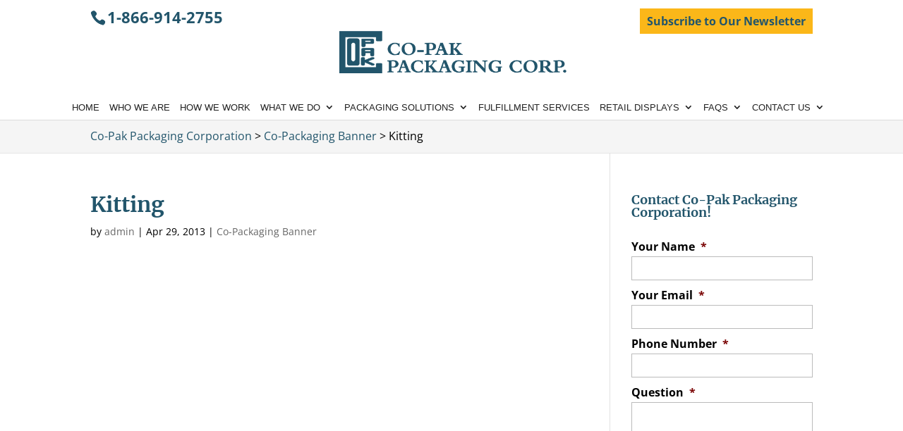

--- FILE ---
content_type: text/css
request_url: https://co-pak.com/wp-content/plugins/wj-xbrowser/dist/styles.css?ver=2.0.2
body_size: 2482
content:
.contact-section .et_pb_module_header{font-size: 36px;}.video-sec .et_pb_main_blurb_image{width:38px;}.video-sec h4.et_pb_module_header{font-size: 22px;}.video-sec .et_pb_blurb_container{vertical-align: middle;}.sidebar-buttons a li{background: #134f72;text-align: center;padding: 5px;color:#fff;}.sidebar-buttons a li:hover{background: #b5c0c7;text-align: center;padding: 5px;color:#134f72;}#et-info{width:100%;font-weight:bold;}.header-btn{float:right;background: #FBB719;padding: 10px;}.header-btn a{color:#22556B!important;}#et-info-phone{font-size:22px;}#logo{margin-top:-32px;}.seven-columns .et_pb_module {width: 12.28%;padding: 15px;display: inline-block;vertical-align: top;}.logos img{border:1px solid #c2c2c2;}.mobile_info, .mobile_box, .mobile_box_map, .top_phone{display: none;}body:not(.home) h2 {margin-bottom: 30px;line-height: 1.2em;}.builder_side .ginput_recaptcha {transform:scale(0.80);-webkit-transform:scale(0.80);transform-origin:0 0;-webkit-transform-origin:0 0;}.top-text-slide h2, .contact-section .et_pb_cta_1 .et_pb_module_header {margin-bottom:0!important;}#main-header .container {width: 85%;}#menu-item-2743 ul {left: auto;right: 0;}.comment-reply-title {line-height: 1.3em;}.page-id-1910 .entry-content ul {padding:0!important;}body:not(.home) em span {font-size: 16px !important;}@media (max-width: 1024px){div.focus_slider .et_pb_slide_content {font-size: 20px!important;}}@media (max-width: 1288px){#top-menu li {font-size: 13px!important;padding-right: 10px!important;}.page-id-50283 form .gform_body ul.gform_fields li .ginput_recaptcha {transform: scale(0.62);-webkit-transform: scale(0.62);transform-origin: 0 0;-webkit-transform-origin: 0 0;}}@media (max-width: 1440px){.service-section .et_pb_promo {padding-right: 10px!important;padding-left: 10px!important;}}@media (max-width: 320px){#main-header {margin-top:0px!important;}}@media (max-width: 480px){#dc_coverpic_image, #dc_coverpic_text_wrapper, #dc_coverpic_text_area_flex {height: 250px!important;}h1{font-size: 28px!important;}h2, h3{font-size: 20px!important;}h4, h5, h6{font-size: 18px!important;}body, div, p{font-size: 16px!important;}#et-footer-nav .container{width:100%;max-width:100%;min-width:100%;}#menu-footer-menu {display:block;width:100%;margin:0;padding:0;}#menu-footer-menu li{display:block;width:100%;padding:10px;border-bottom:1px solid rgba(0, 0, 0, 0.1);text-align:center;}#menu-footer-menu li:last-child{border-bottom:0;}#footer-widgets .footer-widget{margin-bottom: 30px !important;display:block;}form ul.gform_fields li .ginput_recaptcha{transform:scale(0.66);-webkit-transform:scale(0.66);transform-origin:0 0;-webkit-transform-origin:0 0;}div.top-text-slide div h2 {line-height: 1.3em!important;font-size: 18px!important;}.seven-columns div .et_pb_module {width: 100%!important;}.intro3-section {padding-bottom:0!important;}.contact-section .et_pb_promo {padding-left:0!important;padding-right:0!important;}.intro-section div .et_pb_promo_description h3 {font-size: 18px!important;}.contact-section div h2.et_pb_module_header {font-size: 21px!important;}#text-3 .title {font-size: 16px!important;}#logo {margin-top: -60px!important;}.main-slider h2.et_pb_slide_title {font-size: 26px!important;}.service-section .et_pb_button {font-size:14px!important;}.service-section .et_pb_module_header {font-size:16px!important;}.focus_slider .et_pb_slide {background-position: -50px 5px!important;}.focus-slider img {max-width: 50px!important;}.contactus_section .et_pb_row_0, .contactus_section .et_pb_row_1{padding-left: 0!important;padding-right: 0!important;}.whowearetable {font-size: 14px!important;}.page-id-267 .entry-content tr td {padding:6px 16px!important;font-size: 14px!important;}.page-id-314 .focus_slider .et_pb_slide_content div {font-size: 13px!important;}.page-id-314 .focus_slider div.et_pb_slide {background-position: -35px 5px!important;}.page-id-2648 .focus_slider div.et_pb_slide {background-position: -5px 5px!important;}.page-id-2648 .focus_slider div.et_pb_slide_description {padding: 16% 60% 15% 1%!important;}}@media (max-width: 601px){form ul.gform_fields li .ginput_recaptcha{transform:scale(0.69);-webkit-transform:scale(0.69);transform-origin:0 0;-webkit-transform-origin:0 0;}.service-section .et_pb_promo_description {height:auto!important;}.service-section .et_pb_promo {padding-left:10px!important;padding-right:10px!important;}.contact-section h2.et_pb_module_header {font-size: 23px!important;}.intro-section .et_pb_promo_description h3 {font-size: 20px!important;}.intro-section div h1.et_pb_module_header {font-size: 28px!important;}.main-slider .et_pb_fullwidth_slider_1, .main-slider .et_pb_fullwidth_slider_1 .et_pb_slide {min-height: 450px!important;height:450px!important;}.builder_side .ginput_recaptcha {max-width: 190px!important;margin: auto;}.contactus_section .ginput_recaptcha {max-width: 210px!important;margin: auto;}.service-section h2.et_pb_module_header {font-size: 18px!important;}.page-id-314 .focus_slider div {font-size:14px!important;}.page-id-1910 .entry-content .ginput_recaptcha {max-width: 210px!important;margin: auto;}.page-id-50283 form ul.gform_fields li .ginput_recaptcha{transform:scale(0.69) !important;-webkit-transform:scale(0.69) !important;transform-origin:0 0;-webkit-transform-origin:0 0;}.page-id-50283 .ginput_container.ginput_recaptcha {max-width:210px !important;}}@media (max-width: 773px){.footer-widget:nth-child(n) {width: 100%!important;margin: 0 7.5% 3% 0 !important;text-align: center;}#footer-widgets .footer-widget .fwidget {width: 100%;}#footer-widgets .footer-widget li:before{opacity:0;}.footer-widget .vCard.vcard-left {text-align: center;}#footer-widgets .footer-widget:nth-child(n), #footer-widgets .footer-widget .fwidget {margin-bottom: 20px !important;}.intro-section h1.et_pb_module_header {font-size: 33px!important;}}@media (max-width: 980px){.contactus_section{padding-top: 0;}.contactus_section .et_pb_image{max-width: 100%!important;}.contactus_section .vCard,.contactus_section .et_pb_code_inner{text-align: center;}.contactus_section .et_pb_image img {max-width: 300px;width: 100%;}.contactus_section .et_pb_row {padding: 20px;padding-bottom: 0;}hr.formborder {float: none;}#sidebar {padding-top: 28px;}#dc_privacy_policy {float: none;text-align: center;}hr.formborder{margin:2% auto;float:none !important;}.wpcf7-form-control:not(.wpcf7-submit){width:100%;padding:7px !important;}.contact-page-text{margin-top:20px;}.grecaptcha-badge{bottom:15%;opacity:0.5;}.grecaptcha-badge:hover{opacity:1;}#et-footer-nav .container{width:100%;max-width:100%;min-width:100%;}#menu-footer-menu, #menu-footer-articles, #menu-footer-article, #menu-main-menu {display:block;width:100%;margin:0;padding:0;}#menu-footer-menu li, #menu-footer-articles li, #menu-main-menu li, #menu-footer-article li{display:block;width:100%;padding:10px;border-bottom:1px solid rgba(0, 0, 0, 0.05);text-align:center;}#menu-footer-menu li:last-child, #menu-footer-articles li:last-child, #menu-main-menu li:last-child, #menu-footer-article li:last-child{border-bottom:0;}#footer-widgets .footer-widget{margin-bottom: 30px !important;display:block;}.et_mobile_menu{left: auto;right: 0;width: 100%;padding: 1%;text-align:left;}.et_mobile_menu li:last-child a{border-bottom:0;}.et_mobile_menu li a br{display:none;}.et_mobile_menu {border-color:#FFF !important;}.wpcf7-form-control{width:100% !important;max-width:100% !important;min-width:100% !important;padding:7px;display:block;}div.et_pb_tabsul.et_pb_tabs_controls li a{padding: 10px 20px 10px;}h1.entry-title.main_title{margin-bottom: 20px;}#sidebar form .gform_body ul.gform_fields li .ginput_container input[type="text"],#sidebar form .gform_body ul.gform_fields li .ginput_container input[type="password"],#sidebar form .gform_body ul.gform_fields li .ginput_container input[type="email"],#sidebar form .gform_body ul.gform_fields li .ginput_container input[type="number"],#sidebar form .gform_body ul.gform_fields li .ginput_container textarea{max-width:100%;width:100%;}#et-info-phone {display:none!important;}.mobile_menu_bar:before {font-size: 42px;}.header-btn {float:none!important;}#et-info {float: none!important;text-align: center!important;padding-top: 20px;padding-bottom: 40px;}.et_header_style_centered header .header_text {padding: 0!important;}.top-text-slide h2 {line-height:1.2em!important;}.intro-section h1 {font-size: 45px!important;line-height:1.2em;}.intro-section h3 {font-size: 26px!important;line-height: 1.2em;}.video-sec .et_pb_blurb_container {display:block!important;}.video-sec h4.et_pb_module_header, .intro2-section .et_pb_text_1, .service-section .et_pb_text_3 {text-align: center!important;}.video-sec .et_pb_main_blurb_image {margin: 20px auto!important;display: block!important;}.video-sect .et_pb_blurb_0 {padding-bottom:0!important;}.contact-section {padding-top:30px!important;padding-bottom:30px!important;}.contact-section .et_pb_row_3 {padding-top:0!important;}.contact-section .et_pb_promo_description {padding-bottom:0!important;}.intro3-section .et_pb_text_5 {text-align:center!important;}#footer-info {font-size:14px!important;}.contact-section .et_pb_cta_1 .et_pb_module_header {padding-bottom:0!important;line-height: 1.3em;}.contact-section .et_pb_cta_6 .et_pb_module_header {line-height: 1.3em;}.logos {padding-bottom: 30px!important;}.seven-columns .et_pb_module {width:33%!important;}.main-slider .et_pb_slide_title {font-size:46px!important;}.mobile_info{display: block;background: #22556b;color: #fff;text-transform: uppercase;position: fixed;bottom: 0;right: 0;left: 0;margin: auto;z-index:999999;}.mobile_info td{text-align: center;padding: 5px;width: 980px;text-shadow: 1px 1px 4px rgba(0,0,0,0.8);font-size: 16px;font-weight: bold;cursor: pointer;}.mobile_box{position: fixed;bottom: 0;top: 0;right: 0;left: 0;margin: auto;background: #fff;height: 255px;max-width: 230px;padding: 10px;text-align: center;z-index: 99999;box-shadow: 5px 5px 5px #000000;border-radius: 5px;}.mobile_box_map{position: fixed;bottom: 0;top: 0;right: 0;left: 0;margin: auto;background: #fff;height: 340px;max-width: 230px;padding: 10px;text-align: center;z-index: 99999;box-shadow: 5px 5px 5px #000000;border-radius: 5px;}.mobile_btn{background: #22556b;margin-bottom: 5px;padding: 5px;}.mobile_btn a{color: #ffffff;}.mobile_title{font-size: 18px;color: #000;font-weight: bold;}.mobile_hr{margin-top: 5px;margin-bottom: 10px;font-size: 14px;font-weight: bold;color: #000;}.close_btn{background: #000;color: #fff;padding: 2px 10px;border-radius: 30px;position: absolute;right: -10px;top: -15px;border: 3px solid #22556b;cursor: pointer;}.mobile_map{padding: 5px 0;}.top_phone {font-size: 22px;position: fixed;top: 0;background: #22556b;border-bottom: 3px solid #fff;left: 0;right: 0;max-width: 100%;z-index: 999999;color: #fff;padding: 5px;display: block;text-align: center;}#footer-bottom {padding: 15px 0 55px;}#et-info {padding-top: 60px!important;}.mobile_hr_btn {display:none!important;}#main-header {margin-top:33px;}.contactus_section .et_pb_text_1 {text-align:center!important;}.video-sec .et_pb_column_2 {margin-top: 0px!important;}.top-text-slide div h2 {font-size: 26px!important;}#sidebar .ginput_container.ginput_recaptcha {transform: scale(0.80)!important;-webkit-transform: scale(0.80)!important;transform-origin: 0 0;-webkit-transform-origin: 0 0;}.video-sec .et_pb_blurb:hover {transform:none!important;}.contact-section .et_pb_module_header {font-size:25px!important;}.focus_slider .et_pb_slide_description {padding: 16% 75% 15% 1%!important;}.video-sec div.et_pb_video_overlay {min-height: 100%!important;}.page-id-50283 form .gform_body ul.gform_fields li div.ginput_recaptcha {transform: scale(1);-webkit-transform: scale(1);transform-origin: 0 0;-webkit-transform-origin: 0 0;}}@media (min-width: 1446px){#main-header .container {width: 90%!important;}}@media (max-width: 1445px){#main-header .container {width: 95%!important;}}@media (max-width: 1130px){ul#top-menu li {font-size: 11px!important;padding-right: 7px!important;}}@media (max-width: 1420px){#main-header .container {width: 95%!important;}}@media (max-width: 1200px){.builder_side .ginput_recaptcha {transform: scale(0.63)!important;-webkit-transform: scale(0.63)!important;transform-origin: 0 0;-webkit-transform-origin: 0 0;}.top-text-slide h2 {font-size:22px!important;}.service-section .et_pb_module_header {font-size: 20px!important;}.service-section .et_pb_promo_button {font-size:14px!important;}#sidebar .ginput_recaptcha {transform: scale(0.65)!important;-webkit-transform: scale(0.65)!important;transform-origin: 0 0;-webkit-transform-origin: 0 0;}}@media (max-width: 640px){.builder_side .ginput_recaptcha {max-width: 210px;margin: auto;}#sidebar .ginput_recaptcha {max-width: 245px;margin: auto;}.contactus_section .ginput_recaptcha {max-width: 300px;margin: auto;}.page-id-1910 .entry-content .ginput_recaptcha {max-width: 300px;margin: auto;}.page-id-50283 .ginput_container.ginput_recaptcha {max-width:300px;margin:auto;}}@media (max-width: 767px){#footer-widgets .footer-widget:nth-child(n), #footer-widgets .footer-widget .fwidget {margin-bottom: 3% !important;}#text-3 .title, #text-4 .title {margin-top: 20px;line-height: 1.3em;}}@media (max-width: 1475px){.focus_slider .et_pb_slide {padding: 0 0%!important;}.focus_slider .et_pb_slide_content {font-size: 28px!important;}}ul.et_mobile_menu{display:none;}ul.et_mobile_menu > li.menu-item-has-children{display:block;position:relative;}ul.et_mobile_menu > li.menu-item-has-children ul.sub-menu, ul.et_mobile_menu > li.menu-item-has-children ul.sub-menu > li{display:none;position:relative;}ul.et_mobile_menu > li.menu-item-has-children > a{padding-right:20px;}ul.et_mobile_menu li.menu-item-has-children .chevron{position:absolute;top:5px;right:10px;z-index:99;display:block;width:24px;height:32px;text-align:center;-webkit-transition: all 0.3s ease-in-out;-moz-transition: all 0.3s ease-in-out;-o-transition: all 0.3s ease-in-out;transition: all 0.3s ease-in-out;background-size:10px 10px;}ul.et_mobile_menu li.menu-item-has-children .chevron:before{content: '▼';display:block;-webkit-transition: all 0.3s ease-in-out;-moz-transition: all 0.3s ease-in-out;-o-transition: all 0.3s ease-in-out;transition: all 0.3s ease-in-out;}ul.et_mobile_menu li.menu-item-has-children .chevron.open:before{-webkit-transition: all 0.3s ease-in-out;-moz-transition: all 0.3s ease-in-out;-o-transition: all 0.3s ease-in-out;transition: all 0.3s ease-in-out;transform: rotate(180deg);}